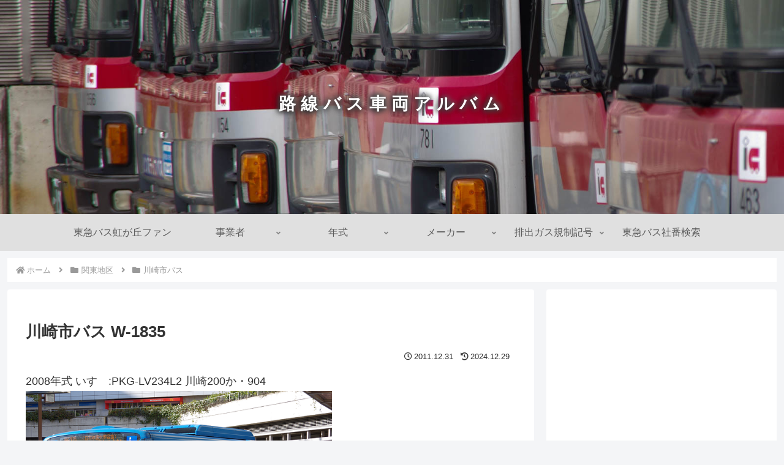

--- FILE ---
content_type: text/html; charset=utf-8
request_url: https://www.google.com/recaptcha/api2/aframe
body_size: 249
content:
<!DOCTYPE HTML><html><head><meta http-equiv="content-type" content="text/html; charset=UTF-8"></head><body><script nonce="ubXdB0UC9RCfGi915_An2Q">/** Anti-fraud and anti-abuse applications only. See google.com/recaptcha */ try{var clients={'sodar':'https://pagead2.googlesyndication.com/pagead/sodar?'};window.addEventListener("message",function(a){try{if(a.source===window.parent){var b=JSON.parse(a.data);var c=clients[b['id']];if(c){var d=document.createElement('img');d.src=c+b['params']+'&rc='+(localStorage.getItem("rc::a")?sessionStorage.getItem("rc::b"):"");window.document.body.appendChild(d);sessionStorage.setItem("rc::e",parseInt(sessionStorage.getItem("rc::e")||0)+1);localStorage.setItem("rc::h",'1769828226585');}}}catch(b){}});window.parent.postMessage("_grecaptcha_ready", "*");}catch(b){}</script></body></html>